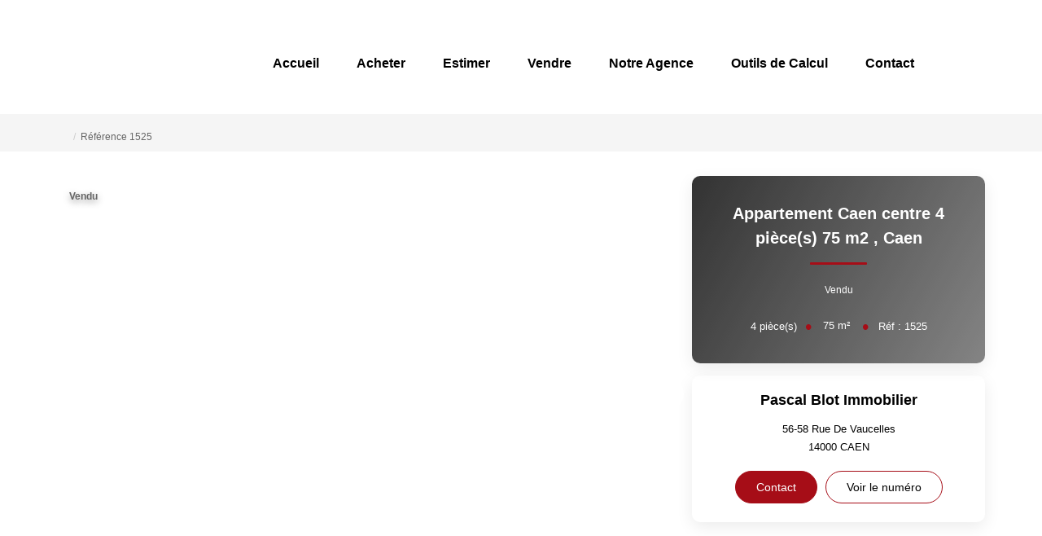

--- FILE ---
content_type: text/html; charset=UTF-8
request_url: https://www.immoblot.fr/fiches/3-33-29_54033434/appartement-caen-centre-4-piece-s-75-m2.html
body_size: 2329
content:
<!DOCTYPE html>
<html lang="en">
<head>
    <meta charset="utf-8">
    <meta name="viewport" content="width=device-width, initial-scale=1">
    <title></title>
    <style>
        body {
            font-family: "Arial";
        }
    </style>
    <script type="text/javascript">
    window.awsWafCookieDomainList = [];
    window.gokuProps = {
"key":"AQIDAHjcYu/GjX+QlghicBgQ/7bFaQZ+m5FKCMDnO+vTbNg96AEZ39XPEGi0/WRzNUn31aHXAAAAfjB8BgkqhkiG9w0BBwagbzBtAgEAMGgGCSqGSIb3DQEHATAeBglghkgBZQMEAS4wEQQMiIh1WzTatVD3IQCNAgEQgDuemVEpEiUF6QUEQ1ijtNX2jrDKvmi//NjL94vBoGF7S1N0bBtheonCoZxzPmRqTmw6BB97Q3pA1g4drw==",
          "iv":"CgAESSIkugAAAVKp",
          "context":"hZIIf7xqqOjXtzdelzE7eOVctTzwrlIBqf1CuXvJDcRdVIwKNQf0WHxm9W4JogDrJBxgvyU8jSCoKdNEEUxLNSmkRk08nMpPYDVy1wRd2pLIveDxekZ1ByPi+WnktLzhMKwD2f/tY0GV/kEY3gLPW+QbsM6R6HIRernxT4m0PytKz/bqG/WLgK/dq+Fh7uUn05Ku3k4vsXJZcyvSthJrMgop18LvbzGM0BH0efqSNQVnGrIxQAlRvx5EpOKRJkc6/mF4n7f8k6ZZnSXyMGV/j18Suz6aRcmnYVzWppTIDNkFdDrfN3mLfY1LK1R866PSfQbUcC+WbamsyVwdT+EQdyngGuipzGLqClOS1h3i6ZyoXyhs9QkyzUBGFvacK5wkpx5RqOZifa7Hj+ZGaERelVCAPkAErp1st/5Vqf6A9UUVygrk/itn37Yx+lyOVqZGrlD32ZdpUoBlcK0ODDZymtDxcOSU4tFFqfpkKnp2CWukJvcWoL1ZgTOy/KRRsaQeEfx7nIvSA6mXIGX8ykEAsm5eG7MiVlIxxI58vhRqas/BapJ/VpS5qqjl6RPi7NfoVutdN6fUjQVNVy84swhLlmYE8kCcpuLZ2186iLlUcZlDbUBC8DGBfbnZ7PQ8APWpF/E9hzU7Peqp8Po6RVxeT8CYWEWqIPjbhpF2/LcLLFeGl0QTMEw3Oi0TMW+OS/KHmFwT9S6hyvfIot+uKD9uArO+0sBYmtqtafazGalo1orNX5cvzJzdufCFri5N4t1PAphj9r3735GxysrWbYJYaRFOLp9YPevX6w=="
};
    </script>
    <script src="https://7813e45193b3.47e58bb0.eu-west-3.token.awswaf.com/7813e45193b3/28fa1170bc90/1cc501575660/challenge.js"></script>
</head>
<body>
    <div id="challenge-container"></div>
    <script type="text/javascript">
        AwsWafIntegration.saveReferrer();
        AwsWafIntegration.checkForceRefresh().then((forceRefresh) => {
            if (forceRefresh) {
                AwsWafIntegration.forceRefreshToken().then(() => {
                    window.location.reload(true);
                });
            } else {
                AwsWafIntegration.getToken().then(() => {
                    window.location.reload(true);
                });
            }
        });
    </script>
    <noscript>
        <h1>JavaScript is disabled</h1>
        In order to continue, we need to verify that you're not a robot.
        This requires JavaScript. Enable JavaScript and then reload the page.
    </noscript>
</body>
</html>